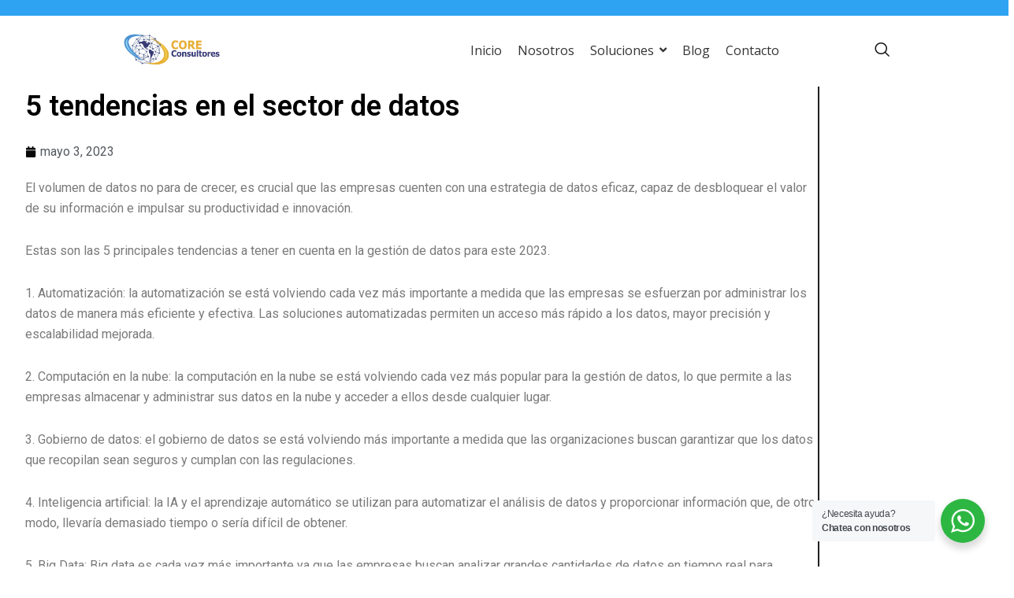

--- FILE ---
content_type: text/css
request_url: https://coreconsultores.net/wp-content/uploads/elementor/css/post-5551.css?ver=1761772087
body_size: 2942
content:
.elementor-5551 .elementor-element.elementor-element-539b013:not(.elementor-motion-effects-element-type-background), .elementor-5551 .elementor-element.elementor-element-539b013 > .elementor-motion-effects-container > .elementor-motion-effects-layer{background-color:#2EA3F2;}.elementor-5551 .elementor-element.elementor-element-539b013{transition:background 0.3s, border 0.3s, border-radius 0.3s, box-shadow 0.3s;}.elementor-5551 .elementor-element.elementor-element-539b013 > .elementor-background-overlay{transition:background 0.3s, border-radius 0.3s, opacity 0.3s;}.elementor-5551 .elementor-element.elementor-element-298cd6f{--spacer-size:0px;}.elementor-5551 .elementor-element.elementor-element-443603e:not(.elementor-motion-effects-element-type-background), .elementor-5551 .elementor-element.elementor-element-443603e > .elementor-motion-effects-container > .elementor-motion-effects-layer{background-color:#FFFFFF;}.elementor-5551 .elementor-element.elementor-element-443603e{transition:background 0.3s, border 0.3s, border-radius 0.3s, box-shadow 0.3s;}.elementor-5551 .elementor-element.elementor-element-443603e > .elementor-background-overlay{transition:background 0.3s, border-radius 0.3s, opacity 0.3s;}.elementor-5551 .elementor-element.elementor-element-5531d00 img{max-width:51%;}.elementor-bc-flex-widget .elementor-5551 .elementor-element.elementor-element-c90bc11.elementor-column .elementor-widget-wrap{align-items:center;}.elementor-5551 .elementor-element.elementor-element-c90bc11.elementor-column.elementor-element[data-element_type="column"] > .elementor-widget-wrap.elementor-element-populated{align-content:center;align-items:center;}.elementor-5551 .elementor-element.elementor-element-56b4045 .wpr-menu-item.wpr-pointer-item{transition-duration:0.2s;}.elementor-5551 .elementor-element.elementor-element-56b4045 .wpr-menu-item.wpr-pointer-item .wpr-mega-menu-icon{transition-duration:0.2s;}.elementor-5551 .elementor-element.elementor-element-56b4045 .wpr-menu-item.wpr-pointer-item:before{transition-duration:0.2s;}.elementor-5551 .elementor-element.elementor-element-56b4045 .wpr-menu-item.wpr-pointer-item:after{transition-duration:0.2s;}.elementor-5551 .elementor-element.elementor-element-56b4045 .wpr-mobile-toggle-wrap{text-align:center;}.elementor-5551 .elementor-element.elementor-element-56b4045 .wpr-nav-menu .wpr-menu-item,
					 .elementor-5551 .elementor-element.elementor-element-56b4045 .wpr-nav-menu > .menu-item-has-children > .wpr-sub-icon{color:#333333;}.elementor-5551 .elementor-element.elementor-element-56b4045 .wpr-nav-menu .wpr-mega-menu-icon{color:#333333;font-size:16px;margin-right:5px;}.elementor-5551 .elementor-element.elementor-element-56b4045 .wpr-menu-item,.elementor-5551 .elementor-element.elementor-element-56b4045 .wpr-mobile-menu-item,.elementor-5551 .elementor-element.elementor-element-56b4045 .wpr-mobile-sub-menu-item,.elementor-5551 .elementor-element.elementor-element-56b4045 .wpr-mobile-toggle-text, .wpr-menu-offcanvas-back h3{font-family:"Open Sans", Sans-serif;}.elementor-5551 .elementor-element.elementor-element-56b4045 .wpr-nav-menu .wpr-menu-item:hover,
					.elementor-5551 .elementor-element.elementor-element-56b4045 .wpr-nav-menu .wpr-menu-item:hover .wpr-mega-menu-icon,
					.elementor-5551 .elementor-element.elementor-element-56b4045 .wpr-nav-menu .wpr-menu-item.wpr-active-menu-item .wpr-mega-menu-icon,
					 .elementor-5551 .elementor-element.elementor-element-56b4045 .wpr-nav-menu > .menu-item-has-children:hover > .wpr-sub-icon,
					 .elementor-5551 .elementor-element.elementor-element-56b4045 .wpr-nav-menu .wpr-menu-item.wpr-active-menu-item,
					 .elementor-5551 .elementor-element.elementor-element-56b4045 .wpr-nav-menu > .menu-item-has-children.current_page_item > .wpr-sub-icon{color:#2EA3F2;}.elementor-5551 .elementor-element.elementor-element-56b4045.wpr-pointer-line-fx .wpr-menu-item:before,
					 .elementor-5551 .elementor-element.elementor-element-56b4045.wpr-pointer-line-fx .wpr-menu-item:after{background-color:#2EA3F2;}.elementor-5551 .elementor-element.elementor-element-56b4045.wpr-pointer-border-fx .wpr-menu-item:before{border-color:#2EA3F2;border-width:2px;}.elementor-5551 .elementor-element.elementor-element-56b4045.wpr-pointer-background-fx .wpr-menu-item:before{background-color:#2EA3F2;}.elementor-5551 .elementor-element.elementor-element-56b4045 .menu-item-has-children .wpr-sub-icon{font-size:15px;}.elementor-5551 .elementor-element.elementor-element-56b4045.wpr-pointer-underline .wpr-menu-item:after,
					 .elementor-5551 .elementor-element.elementor-element-56b4045.wpr-pointer-overline .wpr-menu-item:before,
					 .elementor-5551 .elementor-element.elementor-element-56b4045.wpr-pointer-double-line .wpr-menu-item:before,
					 .elementor-5551 .elementor-element.elementor-element-56b4045.wpr-pointer-double-line .wpr-menu-item:after{height:2px;}.elementor-5551 .elementor-element.elementor-element-56b4045:not(.wpr-pointer-border-fx) .wpr-menu-item.wpr-pointer-item:before{transform:translateY(-13px);}.elementor-5551 .elementor-element.elementor-element-56b4045:not(.wpr-pointer-border-fx) .wpr-menu-item.wpr-pointer-item:after{transform:translateY(13px);}.elementor-5551 .elementor-element.elementor-element-56b4045 .wpr-nav-menu .wpr-menu-item{padding-left:0px;padding-right:0px;padding-top:8px;padding-bottom:8px;}.elementor-5551 .elementor-element.elementor-element-56b4045 .wpr-nav-menu > .menu-item{margin-left:10px;margin-right:10px;}.elementor-5551 .elementor-element.elementor-element-56b4045 .wpr-nav-menu-vertical .wpr-nav-menu > li > .wpr-sub-menu{margin-left:10px;transform:translateX(15px);}.elementor-5551 .elementor-element.elementor-element-56b4045 .wpr-nav-menu-vertical .wpr-nav-menu > li > .wpr-sub-mega-menu{margin-left:10px;transform:translateX(15px);}.elementor-5551 .elementor-element.elementor-element-56b4045.wpr-main-menu-align-left .wpr-nav-menu-vertical .wpr-nav-menu > li > .wpr-sub-icon{right:10px;}.elementor-5551 .elementor-element.elementor-element-56b4045.wpr-main-menu-align-right .wpr-nav-menu-vertical .wpr-nav-menu > li > .wpr-sub-icon{left:10px;}.elementor-5551 .elementor-element.elementor-element-56b4045 .wpr-nav-menu-horizontal .wpr-nav-menu .wpr-sub-mega-menu{transform:translateY(15px);}.elementor-5551 .elementor-element.elementor-element-56b4045.wpr-main-menu-align-center .wpr-nav-menu-horizontal .wpr-mega-menu-pos-default.wpr-mega-menu-width-custom .wpr-sub-mega-menu{transform:translate(-50%, 15px);}.elementor-5551 .elementor-element.elementor-element-56b4045 .wpr-nav-menu-horizontal .wpr-nav-menu > li > .wpr-sub-menu{transform:translateY(15px);}.elementor-5551 .elementor-element.elementor-element-56b4045 .wpr-nav-menu .wpr-mega-menu-badge{font-family:"Open Sans", Sans-serif;font-size:14px;top:-4px;padding:3px 5px 2px 5px;border-radius:0px 0px 0px 0px;}.elementor-5551 .elementor-element.elementor-element-56b4045 .wpr-nav-menu-horizontal .wpr-mega-menu-badge{right:8px;}.elementor-5551 .elementor-element.elementor-element-56b4045 .wpr-nav-menu-vertical .wpr-mega-menu-badge{margin-left:8px;}.elementor-5551 .elementor-element.elementor-element-56b4045 .wpr-sub-mega-menu{background-color:#ffffff;border-style:solid;border-width:1px 1px 1px 1px;border-color:#E8E8E8;}.elementor-5551 .elementor-element.elementor-element-56b4045 .wpr-sub-menu .wpr-sub-menu-item,
					 .elementor-5551 .elementor-element.elementor-element-56b4045 .wpr-sub-menu > .menu-item-has-children .wpr-sub-icon{color:#333333;}.elementor-5551 .elementor-element.elementor-element-56b4045 .wpr-sub-menu .wpr-sub-menu-item{background-color:#ffffff;font-size:11px;padding-left:18px;padding-right:18px;padding-top:5px;padding-bottom:5px;}.elementor-5551 .elementor-element.elementor-element-56b4045 .wpr-sub-menu .wpr-sub-menu-item:hover,
					 .elementor-5551 .elementor-element.elementor-element-56b4045 .wpr-sub-menu > .menu-item-has-children .wpr-sub-menu-item:hover .wpr-sub-icon,
					 .elementor-5551 .elementor-element.elementor-element-56b4045 .wpr-sub-menu .wpr-sub-menu-item.wpr-active-menu-item,
					 .elementor-5551 .elementor-element.elementor-element-56b4045 .wpr-sub-menu .wpr-sub-menu-item.wpr-active-menu-item .wpr-sub-icon,
					 .elementor-5551 .elementor-element.elementor-element-56b4045 .wpr-sub-menu > .menu-item-has-children.current_page_item .wpr-sub-icon{color:#ffffff;}.elementor-5551 .elementor-element.elementor-element-56b4045 .wpr-sub-menu .wpr-sub-menu-item:hover,
					 .elementor-5551 .elementor-element.elementor-element-56b4045 .wpr-sub-menu .wpr-sub-menu-item.wpr-active-menu-item{background-color:#605BE5;}.elementor-5551 .elementor-element.elementor-element-56b4045 .wpr-sub-menu .wpr-sub-icon{right:18px;}.elementor-5551 .elementor-element.elementor-element-56b4045.wpr-main-menu-align-right .wpr-nav-menu-vertical .wpr-sub-menu .wpr-sub-icon{left:18px;}.elementor-5551 .elementor-element.elementor-element-56b4045.wpr-sub-divider-yes .wpr-sub-menu li:not(:last-child){border-bottom-color:#e8e8e8;border-bottom-width:1px;}.elementor-5551 .elementor-element.elementor-element-56b4045 .wpr-sub-menu{border-style:solid;border-width:1px 1px 1px 1px;border-color:#E8E8E8;}.elementor-5551 .elementor-element.elementor-element-56b4045 .wpr-mobile-toggle{border-color:#333333;width:50px;border-width:0px;}.elementor-5551 .elementor-element.elementor-element-56b4045 .wpr-mobile-toggle-text{color:#333333;}.elementor-5551 .elementor-element.elementor-element-56b4045 .wpr-mobile-toggle-line{background-color:#333333;height:4px;margin-bottom:6px;}.elementor-5551 .elementor-element.elementor-element-56b4045 .wpr-mobile-toggle:hover{border-color:#605BE5;}.elementor-5551 .elementor-element.elementor-element-56b4045 .wpr-mobile-toggle:hover .wpr-mobile-toggle-text{color:#605BE5;}.elementor-5551 .elementor-element.elementor-element-56b4045 .wpr-mobile-toggle:hover .wpr-mobile-toggle-line{background-color:#605BE5;}.elementor-5551 .elementor-element.elementor-element-56b4045 .wpr-mobile-menu-item,
					.elementor-5551 .elementor-element.elementor-element-56b4045 .wpr-mobile-sub-menu-item,
					.elementor-5551 .elementor-element.elementor-element-56b4045 .menu-item-has-children > .wpr-mobile-menu-item:after{color:#333333;}.elementor-5551 .elementor-element.elementor-element-56b4045 .wpr-mobile-nav-menu > li,
					 .elementor-5551 .elementor-element.elementor-element-56b4045 .wpr-mobile-sub-menu li{background-color:#ffffff;}.elementor-5551 .elementor-element.elementor-element-56b4045 .wpr-mobile-nav-menu li a:hover,
					 .elementor-5551 .elementor-element.elementor-element-56b4045 .wpr-mobile-nav-menu .menu-item-has-children > a:hover:after,
					 .elementor-5551 .elementor-element.elementor-element-56b4045 .wpr-mobile-nav-menu li a.wpr-active-menu-item,
					 .elementor-5551 .elementor-element.elementor-element-56b4045 .wpr-mobile-nav-menu .menu-item-has-children.current_page_item > a:hover:after{color:#ffffff;}.elementor-5551 .elementor-element.elementor-element-56b4045 .wpr-mobile-menu-item:hover,
					.elementor-5551 .elementor-element.elementor-element-56b4045 .wpr-mobile-sub-menu-item:hover,
					.elementor-5551 .elementor-element.elementor-element-56b4045 .wpr-mobile-sub-menu-item.wpr-active-menu-item,
					.elementor-5551 .elementor-element.elementor-element-56b4045 .wpr-mobile-menu-item.wpr-active-menu-item{background-color:#605BE5;}.elementor-5551 .elementor-element.elementor-element-56b4045 .wpr-mobile-menu-item{padding-left:10px;padding-right:10px;}.elementor-5551 .elementor-element.elementor-element-56b4045 .wpr-mobile-mega-menu > li > a > .wpr-mobile-sub-icon{padding:10px;}.elementor-5551 .elementor-element.elementor-element-56b4045 .wpr-mobile-nav-menu .wpr-mobile-menu-item{padding-top:10px;padding-bottom:10px;}.elementor-5551 .elementor-element.elementor-element-56b4045.wpr-mobile-divider-yes .wpr-mobile-menu-item{border-bottom-color:#e8e8e8;border-bottom-width:1px;}.elementor-5551 .elementor-element.elementor-element-56b4045 .wpr-mobile-mega-menu .wpr-mobile-sub-icon{font-size:14px;}.elementor-5551 .elementor-element.elementor-element-56b4045 .wpr-mobile-nav-menu .wpr-mobile-sub-menu-item{font-size:12px;padding-left:10px;padding-right:10px;padding-top:5px;padding-bottom:5px;}.elementor-5551 .elementor-element.elementor-element-56b4045 .wpr-menu-offcanvas-back{padding-left:10px;padding-right:10px;}.elementor-5551 .elementor-element.elementor-element-56b4045.wpr-mobile-menu-display-dropdown .wpr-mobile-nav-menu{margin-top:10px;}.elementor-bc-flex-widget .elementor-5551 .elementor-element.elementor-element-0c328ee.elementor-column .elementor-widget-wrap{align-items:center;}.elementor-5551 .elementor-element.elementor-element-0c328ee.elementor-column.elementor-element[data-element_type="column"] > .elementor-widget-wrap.elementor-element-populated{align-content:center;align-items:center;}.elementor-5551 .elementor-element.elementor-element-8e0939e .ekit_navsearch-button{font-size:19px;margin:5px 5px 5px 5px;padding:0px 0px 0px 0px;width:40px;height:40px;line-height:40px;text-align:center;}.elementor-5551 .elementor-element.elementor-element-8e0939e .ekit_navsearch-button svg{max-width:19px;}.elementor-5551 .elementor-element.elementor-element-8e0939e .ekit_navsearch-button, .elementor-5551 .elementor-element.elementor-element-8e0939e .ekit_search-button i{color:#131313;}.elementor-5551 .elementor-element.elementor-element-8e0939e .ekit_navsearch-button svg path, .elementor-5551 .elementor-element.elementor-element-8e0939e .ekit_search-button svg path{stroke:#131313;fill:#131313;}.elementor-5551 .elementor-element.elementor-element-a1d64a1 img{max-width:51%;}.elementor-5551 .elementor-element.elementor-element-5a2f792 .ekit_navsearch-button{font-size:19px;margin:5px 5px 5px 5px;padding:0px 0px 0px 0px;width:40px;height:40px;line-height:40px;text-align:center;}.elementor-5551 .elementor-element.elementor-element-5a2f792 .ekit_navsearch-button svg{max-width:19px;}.elementor-5551 .elementor-element.elementor-element-5a2f792 .ekit_navsearch-button, .elementor-5551 .elementor-element.elementor-element-5a2f792 .ekit_search-button i{color:#131313;}.elementor-5551 .elementor-element.elementor-element-5a2f792 .ekit_navsearch-button svg path, .elementor-5551 .elementor-element.elementor-element-5a2f792 .ekit_search-button svg path{stroke:#131313;fill:#131313;}.elementor-bc-flex-widget .elementor-5551 .elementor-element.elementor-element-dace2e2.elementor-column .elementor-widget-wrap{align-items:center;}.elementor-5551 .elementor-element.elementor-element-dace2e2.elementor-column.elementor-element[data-element_type="column"] > .elementor-widget-wrap.elementor-element-populated{align-content:center;align-items:center;}.elementor-5551 .elementor-element.elementor-element-c3512ee .wpr-menu-item.wpr-pointer-item{transition-duration:0.2s;}.elementor-5551 .elementor-element.elementor-element-c3512ee .wpr-menu-item.wpr-pointer-item .wpr-mega-menu-icon{transition-duration:0.2s;}.elementor-5551 .elementor-element.elementor-element-c3512ee .wpr-menu-item.wpr-pointer-item:before{transition-duration:0.2s;}.elementor-5551 .elementor-element.elementor-element-c3512ee .wpr-menu-item.wpr-pointer-item:after{transition-duration:0.2s;}.elementor-5551 .elementor-element.elementor-element-c3512ee .wpr-mobile-toggle-wrap{text-align:center;}.elementor-5551 .elementor-element.elementor-element-c3512ee .wpr-nav-menu .wpr-menu-item,
					 .elementor-5551 .elementor-element.elementor-element-c3512ee .wpr-nav-menu > .menu-item-has-children > .wpr-sub-icon{color:#333333;}.elementor-5551 .elementor-element.elementor-element-c3512ee .wpr-nav-menu .wpr-mega-menu-icon{color:#333333;font-size:12px;margin-right:5px;}.elementor-5551 .elementor-element.elementor-element-c3512ee .wpr-menu-item,.elementor-5551 .elementor-element.elementor-element-c3512ee .wpr-mobile-menu-item,.elementor-5551 .elementor-element.elementor-element-c3512ee .wpr-mobile-sub-menu-item,.elementor-5551 .elementor-element.elementor-element-c3512ee .wpr-mobile-toggle-text, .wpr-menu-offcanvas-back h3{font-family:"Open Sans", Sans-serif;}.elementor-5551 .elementor-element.elementor-element-c3512ee .wpr-nav-menu .wpr-menu-item:hover,
					.elementor-5551 .elementor-element.elementor-element-c3512ee .wpr-nav-menu .wpr-menu-item:hover .wpr-mega-menu-icon,
					.elementor-5551 .elementor-element.elementor-element-c3512ee .wpr-nav-menu .wpr-menu-item.wpr-active-menu-item .wpr-mega-menu-icon,
					 .elementor-5551 .elementor-element.elementor-element-c3512ee .wpr-nav-menu > .menu-item-has-children:hover > .wpr-sub-icon,
					 .elementor-5551 .elementor-element.elementor-element-c3512ee .wpr-nav-menu .wpr-menu-item.wpr-active-menu-item,
					 .elementor-5551 .elementor-element.elementor-element-c3512ee .wpr-nav-menu > .menu-item-has-children.current_page_item > .wpr-sub-icon{color:#605BE5;}.elementor-5551 .elementor-element.elementor-element-c3512ee.wpr-pointer-line-fx .wpr-menu-item:before,
					 .elementor-5551 .elementor-element.elementor-element-c3512ee.wpr-pointer-line-fx .wpr-menu-item:after{background-color:#605BE5;}.elementor-5551 .elementor-element.elementor-element-c3512ee.wpr-pointer-border-fx .wpr-menu-item:before{border-color:#605BE5;border-width:2px;}.elementor-5551 .elementor-element.elementor-element-c3512ee.wpr-pointer-background-fx .wpr-menu-item:before{background-color:#605BE5;}.elementor-5551 .elementor-element.elementor-element-c3512ee .menu-item-has-children .wpr-sub-icon{font-size:15px;}.elementor-5551 .elementor-element.elementor-element-c3512ee.wpr-pointer-underline .wpr-menu-item:after,
					 .elementor-5551 .elementor-element.elementor-element-c3512ee.wpr-pointer-overline .wpr-menu-item:before,
					 .elementor-5551 .elementor-element.elementor-element-c3512ee.wpr-pointer-double-line .wpr-menu-item:before,
					 .elementor-5551 .elementor-element.elementor-element-c3512ee.wpr-pointer-double-line .wpr-menu-item:after{height:2px;}.elementor-5551 .elementor-element.elementor-element-c3512ee:not(.wpr-pointer-border-fx) .wpr-menu-item.wpr-pointer-item:before{transform:translateY(-13px);}.elementor-5551 .elementor-element.elementor-element-c3512ee:not(.wpr-pointer-border-fx) .wpr-menu-item.wpr-pointer-item:after{transform:translateY(13px);}.elementor-5551 .elementor-element.elementor-element-c3512ee .wpr-nav-menu .wpr-menu-item{padding-left:0px;padding-right:0px;padding-top:8px;padding-bottom:8px;}.elementor-5551 .elementor-element.elementor-element-c3512ee .wpr-nav-menu > .menu-item{margin-left:10px;margin-right:10px;}.elementor-5551 .elementor-element.elementor-element-c3512ee .wpr-nav-menu-vertical .wpr-nav-menu > li > .wpr-sub-menu{margin-left:10px;transform:translateX(15px);}.elementor-5551 .elementor-element.elementor-element-c3512ee .wpr-nav-menu-vertical .wpr-nav-menu > li > .wpr-sub-mega-menu{margin-left:10px;transform:translateX(15px);}.elementor-5551 .elementor-element.elementor-element-c3512ee.wpr-main-menu-align-left .wpr-nav-menu-vertical .wpr-nav-menu > li > .wpr-sub-icon{right:10px;}.elementor-5551 .elementor-element.elementor-element-c3512ee.wpr-main-menu-align-right .wpr-nav-menu-vertical .wpr-nav-menu > li > .wpr-sub-icon{left:10px;}.elementor-5551 .elementor-element.elementor-element-c3512ee .wpr-nav-menu-horizontal .wpr-nav-menu .wpr-sub-mega-menu{transform:translateY(15px);}.elementor-5551 .elementor-element.elementor-element-c3512ee.wpr-main-menu-align-center .wpr-nav-menu-horizontal .wpr-mega-menu-pos-default.wpr-mega-menu-width-custom .wpr-sub-mega-menu{transform:translate(-50%, 15px);}.elementor-5551 .elementor-element.elementor-element-c3512ee .wpr-nav-menu-horizontal .wpr-nav-menu > li > .wpr-sub-menu{transform:translateY(15px);}.elementor-5551 .elementor-element.elementor-element-c3512ee .wpr-nav-menu .wpr-mega-menu-badge{font-family:"Open Sans", Sans-serif;font-size:14px;top:-4px;padding:3px 5px 2px 5px;border-radius:0px 0px 0px 0px;}.elementor-5551 .elementor-element.elementor-element-c3512ee .wpr-nav-menu-horizontal .wpr-mega-menu-badge{right:8px;}.elementor-5551 .elementor-element.elementor-element-c3512ee .wpr-nav-menu-vertical .wpr-mega-menu-badge{margin-left:8px;}.elementor-5551 .elementor-element.elementor-element-c3512ee .wpr-sub-mega-menu{background-color:#ffffff;border-style:solid;border-width:1px 1px 1px 1px;border-color:#E8E8E8;}.elementor-5551 .elementor-element.elementor-element-c3512ee .wpr-sub-menu .wpr-sub-menu-item,
					 .elementor-5551 .elementor-element.elementor-element-c3512ee .wpr-sub-menu > .menu-item-has-children .wpr-sub-icon{color:#333333;}.elementor-5551 .elementor-element.elementor-element-c3512ee .wpr-sub-menu .wpr-sub-menu-item{background-color:#ffffff;font-size:11px;padding-left:18px;padding-right:18px;padding-top:5px;padding-bottom:5px;}.elementor-5551 .elementor-element.elementor-element-c3512ee .wpr-sub-menu .wpr-sub-menu-item:hover,
					 .elementor-5551 .elementor-element.elementor-element-c3512ee .wpr-sub-menu > .menu-item-has-children .wpr-sub-menu-item:hover .wpr-sub-icon,
					 .elementor-5551 .elementor-element.elementor-element-c3512ee .wpr-sub-menu .wpr-sub-menu-item.wpr-active-menu-item,
					 .elementor-5551 .elementor-element.elementor-element-c3512ee .wpr-sub-menu .wpr-sub-menu-item.wpr-active-menu-item .wpr-sub-icon,
					 .elementor-5551 .elementor-element.elementor-element-c3512ee .wpr-sub-menu > .menu-item-has-children.current_page_item .wpr-sub-icon{color:#ffffff;}.elementor-5551 .elementor-element.elementor-element-c3512ee .wpr-sub-menu .wpr-sub-menu-item:hover,
					 .elementor-5551 .elementor-element.elementor-element-c3512ee .wpr-sub-menu .wpr-sub-menu-item.wpr-active-menu-item{background-color:#605BE5;}.elementor-5551 .elementor-element.elementor-element-c3512ee .wpr-sub-menu .wpr-sub-icon{right:18px;}.elementor-5551 .elementor-element.elementor-element-c3512ee.wpr-main-menu-align-right .wpr-nav-menu-vertical .wpr-sub-menu .wpr-sub-icon{left:18px;}.elementor-5551 .elementor-element.elementor-element-c3512ee.wpr-sub-divider-yes .wpr-sub-menu li:not(:last-child){border-bottom-color:#e8e8e8;border-bottom-width:1px;}.elementor-5551 .elementor-element.elementor-element-c3512ee .wpr-sub-menu{border-style:solid;border-width:1px 1px 1px 1px;border-color:#E8E8E8;}.elementor-5551 .elementor-element.elementor-element-c3512ee .wpr-mobile-toggle{border-color:#2EA3F2;width:50px;border-width:0px;}.elementor-5551 .elementor-element.elementor-element-c3512ee .wpr-mobile-toggle-text{color:#2EA3F2;}.elementor-5551 .elementor-element.elementor-element-c3512ee .wpr-mobile-toggle-line{background-color:#2EA3F2;height:4px;margin-bottom:6px;}.elementor-5551 .elementor-element.elementor-element-c3512ee .wpr-mobile-toggle:hover{border-color:#2EA3F2;}.elementor-5551 .elementor-element.elementor-element-c3512ee .wpr-mobile-toggle:hover .wpr-mobile-toggle-text{color:#2EA3F2;}.elementor-5551 .elementor-element.elementor-element-c3512ee .wpr-mobile-toggle:hover .wpr-mobile-toggle-line{background-color:#2EA3F2;}.elementor-5551 .elementor-element.elementor-element-c3512ee .wpr-mobile-menu-item,
					.elementor-5551 .elementor-element.elementor-element-c3512ee .wpr-mobile-sub-menu-item,
					.elementor-5551 .elementor-element.elementor-element-c3512ee .menu-item-has-children > .wpr-mobile-menu-item:after{color:#2EA3F2;}.elementor-5551 .elementor-element.elementor-element-c3512ee .wpr-mobile-nav-menu > li,
					 .elementor-5551 .elementor-element.elementor-element-c3512ee .wpr-mobile-sub-menu li{background-color:#ffffff;}.elementor-5551 .elementor-element.elementor-element-c3512ee .wpr-mobile-nav-menu li a:hover,
					 .elementor-5551 .elementor-element.elementor-element-c3512ee .wpr-mobile-nav-menu .menu-item-has-children > a:hover:after,
					 .elementor-5551 .elementor-element.elementor-element-c3512ee .wpr-mobile-nav-menu li a.wpr-active-menu-item,
					 .elementor-5551 .elementor-element.elementor-element-c3512ee .wpr-mobile-nav-menu .menu-item-has-children.current_page_item > a:hover:after{color:#ffffff;}.elementor-5551 .elementor-element.elementor-element-c3512ee .wpr-mobile-menu-item:hover,
					.elementor-5551 .elementor-element.elementor-element-c3512ee .wpr-mobile-sub-menu-item:hover,
					.elementor-5551 .elementor-element.elementor-element-c3512ee .wpr-mobile-sub-menu-item.wpr-active-menu-item,
					.elementor-5551 .elementor-element.elementor-element-c3512ee .wpr-mobile-menu-item.wpr-active-menu-item{background-color:#2EA3F2;}.elementor-5551 .elementor-element.elementor-element-c3512ee .wpr-mobile-menu-item{padding-left:10px;padding-right:10px;}.elementor-5551 .elementor-element.elementor-element-c3512ee .wpr-mobile-mega-menu > li > a > .wpr-mobile-sub-icon{padding:10px;}.elementor-5551 .elementor-element.elementor-element-c3512ee .wpr-mobile-nav-menu .wpr-mobile-menu-item{padding-top:10px;padding-bottom:10px;}.elementor-5551 .elementor-element.elementor-element-c3512ee.wpr-mobile-divider-yes .wpr-mobile-menu-item{border-bottom-color:#e8e8e8;border-bottom-width:1px;}.elementor-5551 .elementor-element.elementor-element-c3512ee .wpr-mobile-mega-menu .wpr-mobile-sub-icon{font-size:14px;}.elementor-5551 .elementor-element.elementor-element-c3512ee .wpr-mobile-nav-menu .wpr-mobile-sub-menu-item{font-size:12px;padding-left:10px;padding-right:10px;padding-top:5px;padding-bottom:5px;}.elementor-5551 .elementor-element.elementor-element-c3512ee .wpr-menu-offcanvas-back{padding-left:10px;padding-right:10px;}.elementor-5551 .elementor-element.elementor-element-c3512ee.wpr-mobile-menu-display-dropdown .wpr-mobile-nav-menu{margin-top:10px;}@media(max-width:767px){.elementor-5551 .elementor-element.elementor-element-56b1c1f{width:52%;}.elementor-5551 .elementor-element.elementor-element-a1d64a1 img{max-width:92%;}.elementor-5551 .elementor-element.elementor-element-6cfc213{width:23%;}.elementor-5551 .elementor-element.elementor-element-dace2e2{width:21%;}.elementor-5551 .elementor-element.elementor-element-c3512ee{width:initial;max-width:initial;}}@media(min-width:768px){.elementor-5551 .elementor-element.elementor-element-a32c0fb{width:12.589%;}.elementor-5551 .elementor-element.elementor-element-c90bc11{width:52.143%;}.elementor-5551 .elementor-element.elementor-element-0c328ee{width:10.201%;}}

--- FILE ---
content_type: text/css
request_url: https://coreconsultores.net/wp-content/uploads/elementor/css/post-5596.css?ver=1761776110
body_size: 410
content:
.elementor-5596 .elementor-element.elementor-element-76aef59:not(.elementor-motion-effects-element-type-background), .elementor-5596 .elementor-element.elementor-element-76aef59 > .elementor-motion-effects-container > .elementor-motion-effects-layer{background-color:#F9F9F9;}.elementor-5596 .elementor-element.elementor-element-76aef59{transition:background 0.3s, border 0.3s, border-radius 0.3s, box-shadow 0.3s;padding:27px 0px 13px 0px;}.elementor-5596 .elementor-element.elementor-element-76aef59 > .elementor-background-overlay{transition:background 0.3s, border-radius 0.3s, opacity 0.3s;}.elementor-5596 .elementor-element.elementor-element-81b030a{--grid-template-columns:repeat(0, auto);--icon-size:20px;--grid-column-gap:5px;--grid-row-gap:0px;}.elementor-5596 .elementor-element.elementor-element-81b030a .elementor-widget-container{text-align:center;}.elementor-5596 .elementor-element.elementor-element-81b030a .elementor-social-icon{background-color:#191180;}.elementor-5596 .elementor-element.elementor-element-81b030a .elementor-social-icon:hover{background-color:#e6b137;}.elementor-5596 .elementor-element.elementor-element-81b030a .elementor-social-icon:hover i{color:#393d75;}.elementor-5596 .elementor-element.elementor-element-81b030a .elementor-social-icon:hover svg{fill:#393d75;}.elementor-5596 .elementor-element.elementor-element-3b52776 .elementor-heading-title{color:#191180;font-family:"Open Sans", Sans-serif;font-size:18px;font-weight:700;}.elementor-5596 .elementor-element.elementor-element-6e77427 .elementor-heading-title{color:#191180;font-family:"Open Sans", Sans-serif;font-size:17px;font-weight:400;}.elementor-5596 .elementor-element.elementor-element-875278e .elementor-heading-title{color:#191180;font-family:"Open Sans", Sans-serif;font-size:18px;font-weight:700;}.elementor-5596 .elementor-element.elementor-element-bc827f6 .elementor-heading-title{color:#191180;font-family:"Open Sans", Sans-serif;font-size:17px;font-weight:400;}.elementor-5596 .elementor-element.elementor-element-2e5c5e2 .elementor-heading-title{color:#191180;font-family:"Open Sans", Sans-serif;font-size:17px;font-weight:400;}.elementor-5596 .elementor-element.elementor-element-3c2a686 .elementor-heading-title{color:#191180;font-family:"Open Sans", Sans-serif;font-size:17px;font-weight:400;}.elementor-5596 .elementor-element.elementor-element-1ca6968 .elementor-heading-title{color:#191180;font-family:"Open Sans", Sans-serif;font-size:17px;font-weight:400;}.elementor-5596 .elementor-element.elementor-element-93dea42 .elementor-heading-title{color:#191180;font-family:"Open Sans", Sans-serif;font-size:17px;font-weight:400;}.elementor-5596 .elementor-element.elementor-element-6d8abc2 .elementor-heading-title{color:#191180;font-family:"Open Sans", Sans-serif;font-size:17px;font-weight:400;}.elementor-5596 .elementor-element.elementor-element-9001716 .elementor-heading-title{color:#191180;font-family:"Open Sans", Sans-serif;font-size:17px;font-weight:400;}.elementor-5596 .elementor-element.elementor-element-5ee201a .elementor-heading-title{color:#191180;font-family:"Open Sans", Sans-serif;font-size:18px;font-weight:700;}.elementor-5596 .elementor-element.elementor-element-0b013b5 .elementor-heading-title{color:#191180;font-family:"Open Sans", Sans-serif;font-size:17px;font-weight:400;}.elementor-5596 .elementor-element.elementor-element-b55a5e4 .elementor-heading-title{color:#191180;font-family:"Open Sans", Sans-serif;font-size:17px;font-weight:400;}

--- FILE ---
content_type: text/css
request_url: https://coreconsultores.net/wp-content/uploads/elementor/css/post-6326.css?ver=1761773209
body_size: 215
content:
.elementor-6326 .elementor-element.elementor-element-71753e6 > .elementor-element-populated{border-style:solid;border-width:0px 2px 0px 0px;border-color:#202020;transition:background 0.3s, border 0.3s, border-radius 0.3s, box-shadow 0.3s;margin:0px 0px 0px 32px;--e-column-margin-right:0px;--e-column-margin-left:32px;}.elementor-6326 .elementor-element.elementor-element-71753e6 > .elementor-element-populated > .elementor-background-overlay{transition:background 0.3s, border-radius 0.3s, opacity 0.3s;}.elementor-6326 .elementor-element.elementor-element-7de9cf6 .elementor-heading-title{color:#000000;}.elementor-6326 .elementor-element.elementor-element-2677314 .elementor-icon-list-icon i{color:#090909;font-size:14px;}.elementor-6326 .elementor-element.elementor-element-2677314 .elementor-icon-list-icon svg{fill:#090909;--e-icon-list-icon-size:14px;}.elementor-6326 .elementor-element.elementor-element-2677314 .elementor-icon-list-icon{width:14px;}@media(min-width:768px){.elementor-6326 .elementor-element.elementor-element-71753e6{width:81.228%;}.elementor-6326 .elementor-element.elementor-element-6a068cc{width:18.338%;}}

--- FILE ---
content_type: application/x-javascript
request_url: https://coreconsultores.net/wp-content/plugins/tecslider/includes/blocks/tec-slider-editor.js?ver=1.0
body_size: 1796
content:

/* global momocountdown */
var triggerSlider = (options) => {
    var $block = jQuery('body').find( '#' + options.blockId  + ' .tec-slider-list');
    if ($block.length > 0) {
        if ($block.hasClass('slick-initialized')) {
            return;
        }
        var speed = $block.data('speed');
        var slidesToShow = $block.data('slides');
        var theme = $block.data('theme');
        var autoPlay = $block.data('auto');
        var color = $block.data('color');
        var id = $block.data('id');
        var count = $block.data('count');
        var dots = $block.data('dots');
        if ( count > 0) {
            $block.slick({
                dots: dots,
                infinite: true,
                speed: speed,
                slidesToShow: slidesToShow,
                adaptiveHeight: true,
                autoplay: autoPlay,
                responsive: [
                    {
                    breakpoint: 1024,
                    settings: {
                        slidesToShow: slidesToShow > 3 ? 3 : slidesToShow,
                        infinite: true,
                        dots: dots,
                        }
                    },
                    {
                    breakpoint: 600,
                    settings: {
                        slidesToShow: slidesToShow > 2 ? 2 : slidesToShow,
                        infinite: true,
                        dots: dots,
                        }
                    },
                    {
                    breakpoint: 480,
                    settings: {
                        slidesToShow: 1,
                        slidesToScroll: 1,
                        infinite: true,
                        dots: dots,
                        }
                    }
                ]
            });
            console.log('*** Running TecSlider Block****');
            fixHeightOfAll();
        }
        var $countdown = jQuery('body').find( '#' + options.blockId  + ' .contdown-data-holder');
        var countdownsJson = $countdown.data('countdown');

        if (countdownsJson === undefined || countdownsJson === null) {
            console.log('No countdowns found');
        } else if (typeof countdownsJson === 'object') {
            // It's already a JavaScript object
            var countdowns = countdownsJson;
            for (const countdown of countdownsJson) {
                enableAndUpdateCountdown( countdown.start, countdown.end, countdown.id, countdown.tmz );
            }
            console.log('Its already a JavaScript object');
        } else if (typeof countdownsJson === 'string') {
            // It's a JSON string, so parse it
            var countdowns = JSON.parse(countdownsJson);
            for (const countdown of countdowns) {
                enableAndUpdateCountdown( countdown.start, countdown.end, countdown.id, countdown.tmz );
            }
            console.log('Its json string');
        } else {
            console.log('Unknown data format');
        }
    }
};
function fixHeightOfAll() {
    jQuery('ul.tec-slider-list').each(function() {
        var $ul = jQuery(this);
        
        // Get the maximum height of .tec-sse-details elements within this ul
        var maxHeight = 0;
        $ul.find('.tec-sse-details').each(function() {
            var height = jQuery(this).outerHeight();
            if (height > maxHeight) {
                maxHeight = height;
            }
        });

        // Set the maximum height to all .tec-sse-details elements within this ul
        $ul.find('.tec-sse-details').css('height', maxHeight + 'px');

        $ul.find('.image-middle-top').each(function() {
            var height = jQuery(this).outerHeight();
            if (height > maxHeight) {
                maxHeight = height;
            }
        });
        $ul.find('.image-middle-top').css('height', maxHeight + 'px');

        $ul.find('.hover-flip-info').each(function() {
            var height = jQuery(this).outerHeight();
            if (height > maxHeight) {
                maxHeight = height;
            }
        });
        $ul.find('.hover-flip-info').css('height', maxHeight + 'px');
    });
}
// Function to calculate and display the countdown timer
function enableAndUpdateCountdown(eventStartDate, eventEndDate, countdownElementId, etmz = null) {
    let countdownInterval;
    function updateCountdown() {
        const eventTimezone = etmz !== null ? etmz : momocountdown.tmz;
        const timeZoneOptions = { timeZone: eventTimezone };
        const nowtz = new Date().toLocaleString('en-US', timeZoneOptions);
        const now = new Date(nowtz).getTime();
        const eventStartDateTime = new Date(eventStartDate).getTime();
        const eventEndDateTime = new Date(eventEndDate).getTime();
        const countdownElement = jQuery( '[data-id="' + countdownElementId + '"]').find('.tec-countdown');
        const info = countdownElement.find('.cd-info');
        const datetime = countdownElement.find('.cd-datetime');
        if (now < eventStartDateTime) {
            // Event has not started yet
            const timeLeft = eventStartDateTime - now;
            const days = Math.floor(timeLeft / (1000 * 60 * 60 * 24));
            const hours = Math.floor((timeLeft % (1000 * 60 * 60 * 24)) / (1000 * 60 * 60));
            const minutes = Math.floor((timeLeft % (1000 * 60 * 60)) / (1000 * 60));
            const seconds = Math.floor((timeLeft % (1000 * 60)) / 1000);
            info.html(momocountdown.start);
            var html = '';
            html += ('off' === momocountdown.rmday) ? `${days}<span class="dhms">${momocountdown.dhmsd}</span> ` : '';
            html += ('off' === momocountdown.rmhrs) ? `${hours}<span class="dhms">${momocountdown.dhmsh}</span> ` : '';
            html += ('off' === momocountdown.rmmin) ? `${minutes}<span class="dhms">${momocountdown.dhmsm}</span> ` : '';
            html += ('off' === momocountdown.rmsec) ? `${seconds}<span class="dhms">${momocountdown.dhmss}</span> ` : '';
            /* var html = `${days}<span class="dhms">${momocountdown.dhmsd}</span> ${hours}<span class="dhms">${momocountdown.dhmsh}</span> ${minutes}<span class="dhms">${momocountdown.dhmsm}</span> ${seconds}<span class="dhms">${momocountdown.dhmss}</span>`; */
            datetime.html(html);
        } else if (now < eventEndDateTime) {
            // Event has started and is still running
            const timeLeft = eventEndDateTime - now;
            const days = Math.floor(timeLeft / (1000 * 60 * 60 * 24));
            const hours = Math.floor((timeLeft % (1000 * 60 * 60 * 24)) / (1000 * 60 * 60));
            const minutes = Math.floor((timeLeft % (1000 * 60 * 60)) / (1000 * 60));
            const seconds = Math.floor((timeLeft % (1000 * 60)) / 1000);

            info.html(momocountdown.endsin);
            var html = '';
            html += ('off' === momocountdown.rmday) ? `${days}<span class="dhms">${momocountdown.dhmsd}</span> ` : '';
            html += ('off' === momocountdown.rmhrs) ? `${hours}<span class="dhms">${momocountdown.dhmsh}</span> ` : '';
            html += ('off' === momocountdown.rmmin) ? `${minutes}<span class="dhms">${momocountdown.dhmsm}</span> ` : '';
            html += ('off' === momocountdown.rmsec) ? `${seconds}<span class="dhms">${momocountdown.dhmss}</span> ` : '';
            /* datetime.html(`${days}<span class="dhms">${momocountdown.dhmsd}</span> ${hours}<span class="dhms">${momocountdown.dhmsh}</span> ${minutes}<span class="dhms">${momocountdown.dhmsm}</span> ${seconds}<span class="dhms">${momocountdown.dhmss}</span>`); */
            datetime.html(html);
        } else {
            // Event has ended
            info.html(momocountdown.end);
            clearInterval(countdownInterval); // Stop updating the countdown
        }
    }

    // Initial call to update the countdown
    updateCountdown();

    // Update the countdown every second
    countdownInterval = setInterval(updateCountdown, 1000);
    console.log('***Countdown Timer Started***');
    // Return a function to clear the interval when needed
    return function () {
        clearInterval(countdownInterval);
    };
}